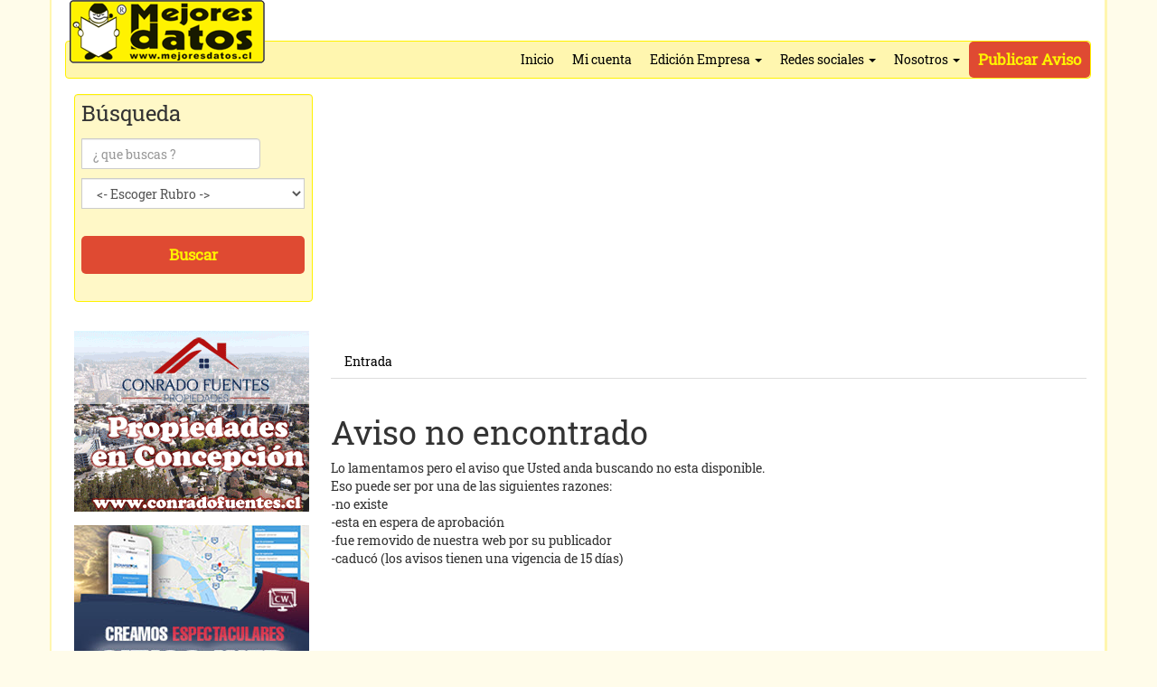

--- FILE ---
content_type: text/html; charset=utf-8
request_url: https://www.mejoresdatos.cl/Ver_Detalle_Camiones_Se_vende_camion_autocargante_carro_Volvo_FM_12_ano_2002_Conversable-5140270.aspx
body_size: 24665
content:


<!DOCTYPE html>

<html xmlns="https://www.w3.org/1999/xhtml">
<head><link href="css/MD.min.css" type="text/css" rel="stylesheet" /><link href="css/animate.min.css" rel="stylesheet" /><link href="css/team_columns_carousel.css" rel="stylesheet" media="all" /><meta name="viewport" content="width=device-width, initial-scale=1, maximum-scale=1" /><link rel="shortcut icon" href="Grafica2016/favicon.ico" type="image/x-icon" /><link rel="apple-touch-icon" href="Grafica2016/apple-touch-icon.png" /><link rel="apple-touch-icon" sizes="57x57" href="Grafica2016/apple-touch-icon-57x57.png" /><link rel="apple-touch-icon" sizes="72x72" href="Grafica2016/apple-touch-icon-72x72.png" /><link rel="apple-touch-icon" sizes="76x76" href="Grafica2016/apple-touch-icon-76x76.png" /><link rel="apple-touch-icon" sizes="114x114" href="Grafica2016/apple-touch-icon-114x114.png" /><link rel="apple-touch-icon" sizes="120x120" href="Grafica2016/apple-touch-icon-120x120.png" /><link rel="apple-touch-icon" sizes="144x144" href="Grafica2016/apple-touch-icon-144x144.png" /><link rel="apple-touch-icon" sizes="152x152" href="Grafica2016/apple-touch-icon-152x152.png" /><link rel="apple-touch-icon" sizes="180x180" href="Grafica2016/apple-touch-icon-180x180.png" /><meta property="fb:app_id" content="241348169388181" />
		<!-- HTML5 Shim and Respond.js IE8 support of HTML5 elements and media queries -->
		<!-- WARNING: Respond.js doesn't work if you view the page via file:// -->
		<!--[if lt IE 9]>
			<script src="https://oss.maxcdn.com/html5shiv/3.7.2/html5shiv.min.js"></script>
			<script src="https://oss.maxcdn.com/respond/1.4.2/respond.min.js"></script>
		<![endif]-->
    

<script>
  (function(i,s,o,g,r,a,m){i['GoogleAnalyticsObject']=r;i[r]=i[r]||function(){
  (i[r].q=i[r].q||[]).push(arguments)},i[r].l=1*new Date();a=s.createElement(o),
  m=s.getElementsByTagName(o)[0];a.async=1;a.src=g;m.parentNode.insertBefore(a,m)
  })(window,document,'script','https://www.google-analytics.com/analytics.js','ga');

  ga('create', 'UA-89253-50', 'auto');
  ga('send', 'pageview');

</script>
    <!-- Global site tag (gtag.js) - Google AdWords: 1071931982 -->
<script async src="https://www.googletagmanager.com/gtag/js?id=AW-1071931982"></script>
<script>
  window.dataLayer = window.dataLayer || [];
  function gtag(){dataLayer.push(arguments);}
  gtag('js', new Date());

  gtag('config', 'AW-1071931982');
</script>

    

   <script type="text/javascript" src="https://ajax.googleapis.com/ajax/libs/jquery/2.1.0/jquery.min.js"></script>
   <script src="https://ajax.aspnetcdn.com/ajax/jquery.ui/1.10.4/jquery-ui.min.js" type="text/javascript"></script>
    <link href="https://ajax.aspnetcdn.com/ajax/jquery.ui/1.8.9/themes/Blitzer/jquery-ui.css" rel="stylesheet" type="text/css" />

    <!-- Facebook Pixel Code -->
<script>
     !function (f, b, e, v, n, t, s) {
         if (f.fbq) return; n = f.fbq = function () {
             n.callMethod ?
             n.callMethod.apply(n, arguments) : n.queue.push(arguments)
         }; if (!f._fbq) f._fbq = n;
         n.push = n; n.loaded = !0; n.version = '2.0'; n.queue = []; t = b.createElement(e); t.async = !0;
         t.src = v; s = b.getElementsByTagName(e)[0]; s.parentNode.insertBefore(t, s)
     }(window,
         document, 'script', 'https://connect.facebook.net/en_US/fbevents.js');
     fbq('init', '569932686483577'); // Insert your pixel ID here.
     fbq('track', 'PageView');
</script>
<noscript><img height="1" width="1" style="display:none"
src="https://www.facebook.com/tr?id=569932686483577&ev=PageView&noscript=1"
/></noscript>
<!-- DO NOT MODIFY -->
<!-- End Facebook Pixel Code -->
    <script async src="//pagead2.googlesyndication.com/pagead/js/adsbygoogle.js"></script>
<script>
 (adsbygoogle = window.adsbygoogle || []).push({
 google_ad_client: "ca-pub-8841709235615593",
 enable_page_level_ads: true 
 }); 
</script>
<meta name="description" content="Lo lamentamos pero el aviso que Usted anda buscando no esta disponible." /><meta name="title" content="Aviso no encontrado" /><meta name="keywords" content="Lo lamentamos pero el aviso que Usted anda buscando no esta disponible." /><title>
	Aviso no encontrado
</title><meta itemprop="name" content="Aviso no encontrado" /><meta itemprop="description" content="Lo lamentamos pero el aviso que Usted anda buscando no esta disponible." /><meta itemprop="image" content="https://www.mejoresdatos.cl/Grafica2008/picLogoMDGrande.gif" /><meta property="og:title" content="Aviso no encontrado" /><meta property="og:url" content="https://www.mejoresdatos.cl/AvisoDetalle.aspx?Ai_Id=5140270" /><meta property="og:image" content="https://www.mejoresdatos.cl/Grafica2008/picLogoMD200.png" /><meta property="og:description" content="Lo lamentamos pero el aviso que Usted anda buscando no esta disponible." /><meta property="og:site_name" content="Mejores Datos" /></head>
<body>
 

    <a href="#" class="scrollup"></a>
    <form method="post" action="./Ver_Detalle_Camiones_Se_vende_camion_autocargante_carro_Volvo_FM_12_ano_2002_Conversable-5140270.aspx?Ai_Id=5140270" id="form1">
<div class="aspNetHidden">
<input type="hidden" name="__EVENTTARGET" id="__EVENTTARGET" value="" />
<input type="hidden" name="__EVENTARGUMENT" id="__EVENTARGUMENT" value="" />
<input type="hidden" name="__VIEWSTATE" id="__VIEWSTATE" value="/[base64]/[base64]" />
</div>

<script type="text/javascript">
//<![CDATA[
var theForm = document.forms['form1'];
if (!theForm) {
    theForm = document.form1;
}
function __doPostBack(eventTarget, eventArgument) {
    if (!theForm.onsubmit || (theForm.onsubmit() != false)) {
        theForm.__EVENTTARGET.value = eventTarget;
        theForm.__EVENTARGUMENT.value = eventArgument;
        theForm.submit();
    }
}
//]]>
</script>


<div class="aspNetHidden">

	<input type="hidden" name="__VIEWSTATEGENERATOR" id="__VIEWSTATEGENERATOR" value="9F2BB758" />
	<input type="hidden" name="__EVENTVALIDATION" id="__EVENTVALIDATION" value="/wEdACgj613hs7Y1iV1ffhzJM44h4+3WpZQNb82rzs2KnT3rh4iwfpkIRvw7wJNeRMxi29BMhiz+0hYzV4BuD3lomo6D+agie3z2bkr4B86X2DiN5iaLTgpxO3WZ87G/15nvG6Nxi4nF0YUgQDDWo5JiWXMVcKwucD2J3g4+F1NX2kIsUXjlGtWdAAmiRMoxgCZqEhP4ZvZ9UPKDDS/1f51IBHLMrhX2+Fh/f7hz7Yl48CfB01QvaUkokb11qilZ1Y+6YNnxJElG7AjU4R8iOnpiHLUKpsoUdf7XXRFC2NwRig/cCiw/JYh25/gVe1XfM1XFFBtTYdKQnm5HJgFqV1mv1GxMHSYAdGrW4VvYuXeRvoeNz/2SHos0Jz/yY7LKWdrMBhTPuJSgLxoMSlGPoMl126t+FqSQntL8cEpMAtCjvox6NBRetqXXzDWVK62rLfArCuMlxelXtY0RAGgfS+luKIEl5IdbpmUJgm/QA/AaMEFfcGhUPG551+B87KJyVZnJmNiDWI7eG5ueRiEnAU28keYyK5HcvG2sGVundxwcWdNAgXCBuAUtsOYiOJxmwvYzi1qkvQA6bneCD8S5tsjz36WjZDaRMOOSba88No5emPLZ8xMqhxnkYcE397Pm/U0cyKRyD+Idm8fyYu9pgNiriiIj+05PY2cnpVE3hn//[base64]" />
</div>


					
     
    <div class="container wrapper">   
			<div class="logo">
                    <img src="Grafica2016/picLogo.png" class="img-logo" usemap="#ab89046" width="216" height="70" alt="Mejores Datos Avisos Clasificados Gratis" border="0" />
                    <map id="ab89046" name="ab89046">
                    <!-- Region 1 -->
                    <area shape="rect" alt="Mejores Datos" title="Mejores Datos" coords="5,5,204,61" href="Default.aspx" target="_self" />
                    <!-- Region 2 -->
                    <area shape="rect" alt="Mejores Datos Rubros" title="Mejores Datos Rubros" coords="43,64,62,66" href="AvisosPorRubro.aspx" target="_self" />
                    <area shape="default" nohref alt="Mejores Datos" />
                    </map>
                
          </div>
			<nav class="navbar navbar-default" >
				<div class="navbar-header">
					<button type="button" class="navbar-toggle collapsed" data-toggle="collapse" data-target="#czsale-navbar">
						<span class="sr-only">Toggle navigation</span>
						<span class="icon-bar"></span>
						<span class="icon-bar"></span>
						<span class="icon-bar"></span>
					</button>
				</div>
				<div class="collapse navbar-collapse" id="czsale-navbar">
		          <ul class="nav navbar-nav navbar-right">
              <li><a href="default.aspx">Inicio</a></li>
             
              <li><a href="privado/Default.aspx">Mi cuenta</a></li>
              <li class="dropdown">
<a href="#" class="dropdown-toggle" data-toggle="dropdown">Edición Empresa <b class="caret"></b></a>
<ul class="dropdown-menu">
<li><a href="EdicionImpresa.aspx">Corriente</a></li>
<li><a href="EdicionImpresaAnteriores.aspx">Anteriores</a></li>

</ul>
</li>
                      <li class="dropdown">
							<a href="#" class="dropdown-toggle" data-toggle="dropdown">Redes sociales <b class="caret"></b></a>
							<ul class="dropdown-menu">
								<li><a target="_blank" href="https://www.facebook.com/mejoresdatoscl">Facebook</a></li>
								<li><a target="_blank" href="https://www.twitter.com/MejoresDatos">Twitter</a></li>
                                 <li><a target="_blank" href="https://www.youtube.com/mejoresdatos">YouTube</a></li>
                                 <li><a target="_blank" href="https://www.instagram.com/mejoresdatoscl">Instagram</a></li>
							</ul>
						</li>
                        <li class="dropdown">
							<a href="#" class="dropdown-toggle" data-toggle="dropdown">Nosotros <b class="caret"></b></a>
							<ul class="dropdown-menu">
								<li><a href="InfoCondiciones.aspx">Condiciones de publicación</a></li>
								<li><a href="InfoContacto.aspx">Contactos</a></li>
                                <li><a href="InfoAyuda.aspx">Ayuda</a></li>
                         

							</ul>
						</li>
                       <li><a href="privado/Cliente_Publicar.aspx" class="btnPublicarli">Publicar Aviso</a></li>
                      
                      </ul>
				</div>
			</nav>
			<div class="row content">
                 
				<div class="col-lg-3 content-left">
                    
                   
					<div class="cajabusqueda ">
						<div class="form">
                             
							<div class="input-group">
                                 <h3>Búsqueda</h3>
								<input name="ctl00$txtSearch" type="text" id="txtSearch" class="form-control" placeholder="¿ que buscas ?" />
								
							</div>
                          
                            <div class="input-group">
							 <select name="ctl00$ddRubros" id="ddRubros" class="form-control">
	<option value="0">&lt;- Escoger Rubro -&gt;</option>
	<option value="0" class="GrupoRubro">Vuelta a la U</option>
	<option value="61">Piezas y pensiones Arriendan</option>
	<option value="0" class="GrupoRubro">Bienes Raices</option>
	<option value="1234">Arriendo de estacionamiento</option>
	<option value="1043">Arriendo de local comerciales, Galpones y Bodegas</option>
	<option value="5">Arriendo de oficinas o privados</option>
	<option value="1291">Arriendo de sitios comerciales</option>
	<option value="57">Casas  Venden</option>
	<option value="1012">Casas Arriendan</option>
	<option value="60">Departamentos Arriendan</option>
	<option value="58">Departamentos Venden</option>
	<option value="1041">Locales Comerciales</option>
	<option value="6">Parcelas y fundos</option>
	<option value="1050">Terrenos  urbanos</option>
	<option value="1242">Venta de oficinas o privado</option>
	<option value="0" class="GrupoRubro">Vehiculos</option>
	<option value="7">Autos venden</option>
	<option value="1081">Buses y MiniBuses</option>
	<option value="62">Camiones</option>
	<option value="131">Partes, Piezas y Accesorios</option>
	<option value="10">Repuestos de vehiculos</option>
	<option value="1074">Taxis, Colectivos y Cupos</option>
	<option value="0" class="GrupoRubro">Hogar</option>
	<option value="15">Jard&#237;n y Campo</option>
	<option value="222">Muebles de Hogar</option>
	<option value="0" class="GrupoRubro">Tiempo libre</option>
	<option value="1235">Arriendo de caba&#241;as o de temporada</option>
	<option value="191">Libros, Revistas y Accesorios</option>
	<option value="0" class="GrupoRubro">Empleos</option>
	<option value="28">Trabajos Buscan</option>
	<option value="27">Trabajos Ofrecen</option>
	<option value="0" class="GrupoRubro">Servicios</option>
	<option value="1229">Servicios de cuidado de personas mayores o enfermo</option>
	<option value="0" class="GrupoRubro">Electronica</option>
	<option value="121">Aparatos Electr&#243;nicos Video</option>
	<option value="140">Celulares</option>
	<option value="0" class="GrupoRubro">Industria y construcci&#243;n</option>
	<option value="64">Maquinaria Comercial</option>
	<option value="26">Maquinaria industrial</option>
	<option value="25">Materiales de Construcci&#243;n</option>
	<option value="221">Muebles y Accesorios de oficina</option>
	<option value="0" class="GrupoRubro">Otro</option>
	<option value="1052">Fracciones de Cementerio</option>
	<option value="34">No Clasificados</option>

</select>
								
							</div>
                              <div class="input-group btn-search">
                                
                                   <input name="ctl00$btnBuscar" type="submit" id="btnBuscar" class="btn btn-lg btnBuscar" value="Buscar" />
                                  </div>

                          
                            
						</div>
					</div>
                
                    <div class="publicidad">
                   <div class=""><a target="_blank" href="https://www.mejoresdatos.cl/AbrirPublicidad.aspx?P_Id=MTA4OTk="><img alt="Fuentes" src="https://www.mejoresdatos.cl/banner/Banner_154114341826.gif" ></a></div>
                      
                   </div>     
                   
                    <br />
			        <div class="hidden-sm hidden-md hidden-lg ">
					<div class="hidden-xs hidden-sm ">
                    <div class="media"><a target="_blank" href="https://www.mejoresdatos.cl/AbrirPublicidad.aspx?P_Id=MTA4OTk="><img alt="Fuentes" src="https://www.mejoresdatos.cl/banner/Banner_154114341826.gif" ></a></div>
					</div>
					</div>
					<div class="hidden-xs hidden-sm hidden-md">
						
						<div>
                        <div class="media"><a target="_blank" href="https://www.mejoresdatos.cl/AbrirPublicidad.aspx?P_Id=MTA4OTk="><img alt="Fuentes" src="https://www.mejoresdatos.cl/banner/Banner_154114341826.gif"></a></div><div class="media"><a target="_blank" href="https://www.mejoresdatos.cl/AbrirPublicidad.aspx?P_Id=MTA5MDU="><img alt="Corobori" src="https://www.mejoresdatos.cl/banner/Banner_129163217521.jpg"></a></div>
						</div>

					</div> <div class="hidden-lg pubTextoPad"><a target="_blank" href="https://www.mejoresdatos.cl/AbrirPublicidad.aspx?mdm=sm&P_Id=MTA4OTk="><img alt="Fuentes" src="https://www.mejoresdatos.cl/banner/Banner_154114341826.gif" ></a></a></div>

                 
                 
				</div>
                  
		  <div class="col-lg-9 content-right ">
              
         
                 <script async src="//pagead2.googlesyndication.com/pagead/js/adsbygoogle.js"></script>
<!-- MD Resp 1 -->
<ins class="adsbygoogle"
     style="display:block"
     data-ad-client="ca-pub-8841709235615593"
     data-ad-slot="4600389251"
     data-ad-format="auto"></ins>
<script>
(adsbygoogle = window.adsbygoogle || []).push({});
</script>
    
 <ol class="breadcrumb">
						<li><a class="hlnkdetalles" " href="Default.aspx">Entrada</a></li>
     
						
                        
     
     
					</ol>
				 
<div id="ContentPlaceHolder1_pnNoEncontrado">
	
    <div class="row">
                         
						<div class="col-md-8">
                            <h1>Aviso no encontrado</h1>
                            Lo lamentamos pero el aviso que Usted anda buscando no esta disponible.<br>Eso puede ser por una de las siguientes razones: <br>-no existe<br>-esta en espera de aprobación<br>-fue removido de nuestra web por su publicador<br>-caducó (los avisos tienen una vigencia de 15 días) <br><br>
                            </div>	<div class="col-md-4">
                            </div>
    </div>


</div>

                    
                    <div class="row">
						<div class="col-md-12">
                                            <script async src="//pagead2.googlesyndication.com/pagead/js/adsbygoogle.js"></script>
<!-- MD Resp 1 -->
<ins class="adsbygoogle"
     style="display:block"
     data-ad-client="ca-pub-8841709235615593"
     data-ad-slot="4600389251"
     data-ad-format="auto"></ins>
<script>
(adsbygoogle = window.adsbygoogle || []).push({});
</script>
    
	                </div>	</div>
					<hr>

    <input type="hidden" name="ctl00$ContentPlaceHolder1$hAi_Id" id="ContentPlaceHolder1_hAi_Id" value="5140270" />
        <input type="hidden" name="ctl00$ContentPlaceHolder1$hC_Id" id="ContentPlaceHolder1_hC_Id" />
   

        </div>
			</div>
			<div class="footer">
				<div class="footer-content">
                     
                    <div class="row hidden-sm hidden-md hidden-lg">
						<div class="col-xs-12">
                              <script type="text/javascript"><!--
                    google_ad_client = "pub-8841709235615593";
                    /* MD2009Derecho */
                    google_ad_slot = "6605270422"; 
                    google_ad_width = 200;
                    google_ad_height = 200;
                    //-->
                    </script>
                    <script type="text/javascript"
                    src="https://pagead2.googlesyndication.com/pagead/show_ads.js">
                    </script>
                        </div>
                    </div>
                    
					<div class="row">
						<div class="col-md-2 col-xs-12">
							 <a href="privado/Cliente_Publicar.aspx" class="btn btn-lg  btnPublicarli navbar-left" style="padding:15px" role="button">Publicar aviso</a>
						</div>
                        <div class="col-md-6  col-xs-12 text-center "><small>Mejores Datos es una publicación perteneciente a Lomas y Cia. Ltda. Los nombres y logotipos de Mejores Datos son marca registrada. 
Toda reproducción parcial o total de este sitio queda totalmente prohibida.</small>
</div>
						<div class="col-md-4  col-xs-12 text-right">
							<a href="InfoCondiciones.aspx" class="btn btn-link">Condiciones de publicación</a>
							<span class="bar">|</span>

							<a href="InfoContacto.aspx" class="btn btn-link">Contactos</a>
							<span class="bar">|</span>
							<a href="InfoAyuda.aspx" class="btn btn-link">Ayuda</a>
						</div>
					</div>
                    <div class="row text-right">
                        Un sitio de <a target="_new" href="https://www.corobori.com"> Corobori<i>WebDesign</i></a>
</div>
				</div>
			</div>
		</div>
    </form>
    <script src='js/bootstrap.min.js'></script>
    <script src="js/jquery.slides.min.js"></script>
    <script src="js/MDSale.js"></script>
    <script src="js/jquery.touchSwipe.min.js"></script>
    <script src="js/responsive_bootstrap_carousel.js"></script>
    <script src='js/UploadFile.min.js'></script>

          
    
     
    <script src='https://cdnjs.cloudflare.com/ajax/libs/autonumeric/4.1.0/autoNumeric.min.js' type="text/javascript"> </script>     
   
            <script>
  
                jQuery(function ($) {
          if ($("#txtDesde").length)
    {
        new AutoNumeric('#txtValorProducto', { digitGroupSeparator: '.', decimalCharacter: ',', decimalPlaces: '0', currencySymbol: '$ ' });

    }
    });

</script>      
     <script type="text/javascript">
    $(document).ready(function(){ 
 
        $(window).scroll(function(){
            if ($(this).scrollTop() > 100) {
                $('.scrollup').fadeIn();
            } else {
                $('.scrollup').fadeOut();
            }
        }); 
 
        $('.scrollup').click(function(){
            $("html, body").animate({ scrollTop: 0 }, 600);
            return false;
        });
 
    });
</script>
      
    
      
 
</body>
</html>


--- FILE ---
content_type: text/html; charset=utf-8
request_url: https://www.google.com/recaptcha/api2/aframe
body_size: 183
content:
<!DOCTYPE HTML><html><head><meta http-equiv="content-type" content="text/html; charset=UTF-8"></head><body><script nonce="G_6_HTcznLmMkJ0pU6MoiA">/** Anti-fraud and anti-abuse applications only. See google.com/recaptcha */ try{var clients={'sodar':'https://pagead2.googlesyndication.com/pagead/sodar?'};window.addEventListener("message",function(a){try{if(a.source===window.parent){var b=JSON.parse(a.data);var c=clients[b['id']];if(c){var d=document.createElement('img');d.src=c+b['params']+'&rc='+(localStorage.getItem("rc::a")?sessionStorage.getItem("rc::b"):"");window.document.body.appendChild(d);sessionStorage.setItem("rc::e",parseInt(sessionStorage.getItem("rc::e")||0)+1);localStorage.setItem("rc::h",'1769213430632');}}}catch(b){}});window.parent.postMessage("_grecaptcha_ready", "*");}catch(b){}</script></body></html>

--- FILE ---
content_type: text/css
request_url: https://www.mejoresdatos.cl/css/team_columns_carousel.css
body_size: 18405
content:
/*
	StyleSheet For Responsive Bootstrap Carousel
	Author: SZThemes
	Item Name: Responsive Bootstrap Carousel
	Author URI: http://codecanyon.net/user/sz_themes
	Description: Different Types of Bootstrap Carousel

								Content List
  -----------------------------------------------------------------------------------
	NAME ----------------------------------------LINE NUMBER--------------------- #
	TEAM COLUMNS CAROUSEL -----------------------29------------------------------ 01
	COLORS --------------------------------------145----------------------------- 03	
	[ Note: Line Numbers Are According To Notepad++ ]
  -----------------------------------------------------------------------------------
							Fonts Styles
  -----------------------------------------------------------------------------------
	  'Oswald', sans-serif -------------------------------- 01
	            FontAwesome ---------------------------------- 02
  -----------------------------------------------------------------------------------
							Color Codes
  -----------------------------------------------------------------------------------
	NAME    ------------------------RGB-------------------------- #
	#ffffff -------------------rgb(255, 255, 255)---------------- 01
	#171717 -------------------rgb(23, 23, 23)------------------- 02
	#feb600 -------------------rgb(254, 182, 0)------------------ 03 	Replace Also This Color To Change Whole Color Scheme
	#cb9200 -------------------rgb(203, 146, 0)------------------ 04 	Replace Also This Color To Change Whole Color Scheme
*/

/*------------------------------------------------------*/
/* TEAM COLUMNS CAROUSEL
/*------------------------------------------------------*/

.team_columns_carousel_wrapper {
  padding: 0px 20px 5px 20px;
  overflow: hidden;
}
/*---------- LEFT/RIGHT CONTROL ----------*/
.team_columns_carousel_control_left,
.team_columns_carousel_control_right {
  top: 26px;
  z-index: 2;
  opacity: 1;
  width: 35px;
  height: 35px;
  border: none;
  text-shadow: none;
  text-align: center;
  -webkit-transition: all ease-in-out 0.3s;
  transition: all ease-in-out 0.3s;
}
.team_columns_carousel_control_icons {
  line-height: 35px;
  font-size: 20px !important;
  font-weight: normal !important;
}
.team_columns_carousel_control_left {
  left: 26px !important;
}
.team_columns_carousel_control_right {
  left: 63px !important;
}
.adv_left {
  left: 41px !important;
}
.adv_right {
  left: 78px !important;
}
/*---------- CAPTION ----------*/
/*---------- IMAGE ----------*/
.team_columns_item_image {
  padding-top: 10px;
  padding-bottom: 15px;
}
.team_columns_item_image img {
  width: 100%;
  -webkit-filter: grayscale(70%);
  -moz-filter: grayscale(70%);
  -ms-filter: grayscale(70%);
  -o-filter: grayscale(70%);
  filter: grayscale(70%);
  -webkit-transition: all ease-in-out 0.3s;
  -moz-transition: all ease-in-out 0.3s;
  -ms-transition: all ease-in-out 0.3s;
  -o-transition: all ease-in-out 0.3s;
  transition: all ease-in-out 0.3s;
}
.team_columns_item_image:hover img {
  -webkit-filter: grayscale(0%);
  -moz-filter: grayscale(0%);
  -ms-filter: grayscale(0%);
  -o-filter: grayscale(0%);
  filter: grayscale(0%);
}
/*---------- TEXT ----------*/
.team_columns_item_caption {
  padding: 10px;
  text-align: center;
  padding-bottom: 30px;
}
.team_columns_item_caption> hr {
  width: 15%;
}
.team_columns_item_caption h4 {
  font-weight: 600;
 /* text-transform: uppercase;*/
  font-family: 'Oswald', sans-serif;
}
.team_columns_item_caption h5 {
  font-weight: 400;
  text-transform: uppercase;
  font-family: 'Oswald', sans-serif;
}
.team_columns_item_caption p {
  font-weight: 400;
  margin-top: 20px;
  font-family: 'Oswald', sans-serif;
}
.team_columns_item_caption p a,
.team_columns_item_caption p a:visited {
  text-decoration: none;
  -webkit-transition: all ease-in-out 0.3s;
  transition: all ease-in-out 0.3s;
}
.team_columns_item_social a,
.team_columns_item_social a:visited {
  width: 25px;
  float: left;
  height: 25px;
  display: block;
  line-height: 25px;
  margin-right: 2px;
  text-decoration: none;
  -webkit-transition: background ease-in-out 0.3s;
  transition: background ease-in-out 0.3s;
}
/*----------  MEDIA 768px - 789px  ----------*/
@media (min-width: 768px) and (max-width: 789px) {
  .adv_team_columns_item_social a,
  .adv_team_columns_item_social a:visited {
    margin-right: 0px;
  }
}

/*------------------------------------------------------*/
/* COLORS (GOLDEN)
/*------------------------------------------------------*/

.team_columns_carousel_wrapper {
  background: #ffffff;

}
/*---------- LEFT/RIGHT CONTROL ----------*/
.team_columns_carousel_control_left,
.team_columns_carousel_control_left:hover,
.team_columns_carousel_control_left:active,
.team_columns_carousel_control_left:focus,
.team_columns_carousel_control_right,
.team_columns_carousel_control_right:hover,
.team_columns_carousel_control_right:active,
.team_columns_carousel_control_right:focus {
  color: #ffffff;
  background: #feb600 !important;
}
/*---------- CAPTION ----------*/
.team_columns_item_caption {
  color: #171717;
  background: #ffffff;
    border-bottom: 1px solid #feb600;
     border-right: 1px solid #feb600;
      border-left: 1px solid #feb600;
}
.team_columns_item_caption> hr {
  border-top: 1px solid #feb600;
}
.team_columns_item_caption p a,
.team_columns_item_caption p a:visited {
  color: #feb600;
}
.team_columns_item_caption p a:hover,
.team_columns_item_caption p a:active {
  color: #cb9200;
}
.team_columns_item_social a,
.team_columns_item_social a:visited {
  color: #171717;
  background: #feb600;
}
.team_columns_item_social a:hover,
.team_columns_item_social a:active {
  background: #cb9200;
}

/*------------------------------------------------------*/
/* SIX SHOWS ONE MOVE
/*------------------------------------------------------*/

.six_shows_one_move .cloneditem-1,
.six_shows_one_move .cloneditem-2,
.six_shows_one_move .cloneditem-3,
.six_shows_one_move .cloneditem-4,
.six_shows_one_move .cloneditem-5 {
  display: none;
}
@media all and (min-width: 768px) {
  .six_shows_one_move .carousel-inner > .active.left,
  .six_shows_one_move .carousel-inner > .prev {
    left: -33.333%;
  }
  .six_shows_one_move .carousel-inner > .active.right,
  .six_shows_one_move .carousel-inner > .next {
    left: 33.333%;
  }
  .six_shows_one_move .carousel-inner > .left,
  .six_shows_one_move .carousel-inner > .prev.right,
  .six_shows_one_move .carousel-inner > .active {
    left: 0;
  }
  .six_shows_one_move .carousel-inner .cloneditem-1,
  .six_shows_one_move .carousel-inner .cloneditem-2  {
    display: block;
  }
}
@media all and (min-width: 768px) and (transform-3d), all and (min-width: 768px) and (-webkit-transform-3d) {
  .six_shows_one_move .carousel-inner > .item.active.right,
  .six_shows_one_move .carousel-inner > .item.next {
    -webkit-transform: translate3d(33.333%, 0, 0);
            transform: translate3d(33.333%, 0, 0);
    left: 0;
  }
  .six_shows_one_move .carousel-inner > .item.active.left,
  .six_shows_one_move .carousel-inner > .item.prev {
    -webkit-transform: translate3d(-33.333%, 0, 0);
            transform: translate3d(-33.333%, 0, 0);
    left: 0;
  }
  .six_shows_one_move .carousel-inner > .item.left,
  .six_shows_one_move .carousel-inner > .item.prev.right,
  .six_shows_one_move .carousel-inner > .item.active {
    -webkit-transform: translate3d(0, 0, 0);
            transform: translate3d(0, 0, 0);
    left: 0;
  }
}
@media all and (min-width: 992px) {
  .six_shows_one_move .carousel-inner > .active.left,
  .six_shows_one_move .carousel-inner > .prev {
    left: -16.666%;
  }
  .six_shows_one_move .carousel-inner > .active.right,
  .six_shows_one_move .carousel-inner > .next {
    left: 16.666%;
  }
  .six_shows_one_move .carousel-inner > .left,
  .six_shows_one_move .carousel-inner > .prev.right,
  .six_shows_one_move .carousel-inner > .active {
    left: 0;
  }
  .six_shows_one_move .carousel-inner .cloneditem-3,
  .six_shows_one_move .carousel-inner .cloneditem-4,
  .six_shows_one_move .carousel-inner .cloneditem-5 {
    display: block;
  }
}
@media all and (min-width: 992px) and (transform-3d), all and (min-width: 992px) and (-webkit-transform-3d) {
  .six_shows_one_move .carousel-inner > .item.active.right,
  .six_shows_one_move .carousel-inner > .item.next {
    -webkit-transform: translate3d(16.666%, 0, 0);
            transform: translate3d(16.666%, 0, 0);
    left: 0;
  }
  .six_shows_one_move .carousel-inner > .item.active.left,
  .six_shows_one_move .carousel-inner > .item.prev {
    -webkit-transform: translate3d(-16.666%, 0, 0);
            transform: translate3d(-16.666%, 0, 0);
    left: 0;
  }
  .six_shows_one_move .carousel-inner > .item.left,
  .six_shows_one_move .carousel-inner > .item.prev.right,
  .six_shows_one_move .carousel-inner > .item.active {
    -webkit-transform: translate3d(0, 0, 0);
            transform: translate3d(0, 0, 0);
    left: 0;
  }
}

/*------------------------------------------------------*/
/* FOUR SHOWS ONE MOVE
/*------------------------------------------------------*/

.four_shows_one_move .cloneditem-1,
.four_shows_one_move .cloneditem-2,
.four_shows_one_move .cloneditem-3 {
  display: none;
}
@media all and (min-width: 768px) {
  .four_shows_one_move .carousel-inner > .active.left,
  .four_shows_one_move .carousel-inner > .prev {
    left: -50%;
  }
  .four_shows_one_move .carousel-inner > .active.right,
  .four_shows_one_move .carousel-inner > .next {
    left: 50%;
  }
  .four_shows_one_move .carousel-inner > .left,
  .four_shows_one_move .carousel-inner > .prev.right,
  .four_shows_one_move .carousel-inner > .active {
    left: 0;
  }
  .four_shows_one_move .carousel-inner .cloneditem-1  {
    display: block;
  }
}
@media all and (min-width: 768px) and (transform-3d), all and (min-width: 768px) and (-webkit-transform-3d) {
  .four_shows_one_move .carousel-inner > .item.active.right,
  .four_shows_one_move .carousel-inner > .item.next {
    -webkit-transform: translate3d(50%, 0, 0);
            transform: translate3d(50%, 0, 0);
    left: 0;
  }
  .four_shows_one_move .carousel-inner > .item.active.left,
  .four_shows_one_move .carousel-inner > .item.prev {
    -webkit-transform: translate3d(-50%, 0, 0);
            transform: translate3d(-50%, 0, 0);
    left: 0;
  }
  .four_shows_one_move .carousel-inner > .item.left,
  .four_shows_one_move .carousel-inner > .item.prev.right,
  .four_shows_one_move .carousel-inner > .item.active {
    -webkit-transform: translate3d(0, 0, 0);
            transform: translate3d(0, 0, 0);
    left: 0;
  }
}
@media all and (min-width: 992px) {
  .four_shows_one_move .carousel-inner > .active.left,
  .four_shows_one_move .carousel-inner > .prev {
    left: -25%;
  }
  .four_shows_one_move .carousel-inner > .active.right,
  .four_shows_one_move .carousel-inner > .next {
    left: 25%;
  }
  .four_shows_one_move .carousel-inner > .left,
  .four_shows_one_move .carousel-inner > .prev.right,
  .four_shows_one_move .carousel-inner > .active {
    left: 0;
  }
  .four_shows_one_move .carousel-inner .cloneditem-2,
  .four_shows_one_move .carousel-inner .cloneditem-3 {
    display: block;
  }
}
@media all and (min-width: 992px) and (transform-3d), all and (min-width: 992px) and (-webkit-transform-3d) {
  .four_shows_one_move .carousel-inner > .item.active.right,
  .four_shows_one_move .carousel-inner > .item.next {
    -webkit-transform: translate3d(25%, 0, 0);
            transform: translate3d(25%, 0, 0);
    left: 0;
  }
  .four_shows_one_move .carousel-inner > .item.active.left,
  .four_shows_one_move .carousel-inner > .item.prev {
    -webkit-transform: translate3d(-25%, 0, 0);
            transform: translate3d(-25%, 0, 0);
    left: 0;
  }
  .four_shows_one_move .carousel-inner > .item.left,
  .four_shows_one_move .carousel-inner > .item.prev.right,
  .four_shows_one_move .carousel-inner > .item.active {
    -webkit-transform: translate3d(0, 0, 0);
            transform: translate3d(0, 0, 0);
    left: 0;
  }
}

/*------------------------------------------------------*/
/* THREE SHOWS ONE MOVE
/*------------------------------------------------------*/

.three_shows_one_move .cloneditem-1,
.three_shows_one_move .cloneditem-2{
  display: none;
}
@media all and (min-width: 768px) {
  .three_shows_one_move .carousel-inner > .active.left,
  .three_shows_one_move .carousel-inner > .prev {
    left: -33.333%;
  }
  .three_shows_one_move .carousel-inner > .active.right,
  .three_shows_one_move .carousel-inner > .next {
    left: 33.333%;
  }
  .three_shows_one_move .carousel-inner > .left,
  .three_shows_one_move .carousel-inner > .prev.right,
  .three_shows_one_move .carousel-inner > .active {
    left: 0;
  }
  .three_shows_one_move .carousel-inner .cloneditem-1,
  .three_shows_one_move .carousel-inner .cloneditem-2  {
    display: block;
  }
}
@media all and (min-width: 768px) and (transform-3d), all and (min-width: 768px) and (-webkit-transform-3d) {
  .three_shows_one_move .carousel-inner > .item.active.right,
  .three_shows_one_move .carousel-inner > .item.next {
    -webkit-transform: translate3d(33.333%, 0, 0);
            transform: translate3d(33.333%, 0, 0);
    left: 0;
  }
  .three_shows_one_move .carousel-inner > .item.active.left,
  .three_shows_one_move .carousel-inner > .item.prev {
    -webkit-transform: translate3d(-33.333%, 0, 0);
            transform: translate3d(-33.333%, 0, 0);
    left: 0;
  }
  .three_shows_one_move .carousel-inner > .item.left,
  .three_shows_one_move .carousel-inner > .item.prev.right,
  .three_shows_one_move .carousel-inner > .item.active {
    -webkit-transform: translate3d(0, 0, 0);
            transform: translate3d(0, 0, 0);
    left: 0;
  }
}
@media all and (min-width: 992px) {
  .three_shows_one_move .carousel-inner > .active.left,
  .three_shows_one_move .carousel-inner > .prev {
    left: -33.333%;
  }
  .three_shows_one_move .carousel-inner > .active.right,
  .three_shows_one_move .carousel-inner > .next {
    left: 33.333%;
  }
  .three_shows_one_move .carousel-inner > .left,
  .three_shows_one_move .carousel-inner > .prev.right,
  .three_shows_one_move .carousel-inner > .active {
    left: 0;
  }
  .three_shows_one_move .carousel-inner .cloneditem-2 {
    display: block;
  }
}
@media all and (min-width: 992px) and (transform-3d), all and (min-width: 992px) and (-webkit-transform-3d) {
  .three_shows_one_move .carousel-inner > .item.active.right,
  .three_shows_one_move .carousel-inner > .item.next {
    -webkit-transform: translate3d(33.333%, 0, 0);
            transform: translate3d(33.333%, 0, 0);
    left: 0;
  }
  .three_shows_one_move .carousel-inner > .item.active.left,
  .three_shows_one_move .carousel-inner > .item.prev {
    -webkit-transform: translate3d(-33.333%, 0, 0);
            transform: translate3d(-33.333%, 0, 0);
    left: 0;
  }
  .three_shows_one_move .carousel-inner > .item.left,
  .three_shows_one_move .carousel-inner > .item.prev.right,
  .three_shows_one_move .carousel-inner > .item.active {
    -webkit-transform: translate3d(0, 0, 0);
            transform: translate3d(0, 0, 0);
    left: 0;
  }
}

/*------------------------------------------------------*/
/* TWO SHOWS ONE MOVE
/*------------------------------------------------------*/

.two_shows_one_move .cloneditem-1{
  display: none;
}
@media all and (min-width: 768px) {
  .two_shows_one_move .carousel-inner > .active.left,
  .two_shows_one_move .carousel-inner > .prev {
    left: -50%;
  }
  .two_shows_one_move .carousel-inner > .active.right,
  .two_shows_one_move .carousel-inner > .next {
    left: 50%;
  }
  .two_shows_one_move .carousel-inner > .left,
  .two_shows_one_move .carousel-inner > .prev.right,
  .two_shows_one_move .carousel-inner > .active {
    left: 0;
  }
  .two_shows_one_move .carousel-inner .cloneditem-1  {
    display: block;
  }
}
@media all and (min-width: 768px) and (transform-3d), all and (min-width: 768px) and (-webkit-transform-3d) {
  .two_shows_one_move .carousel-inner > .item.active.right,
  .two_shows_one_move .carousel-inner > .item.next {
    -webkit-transform: translate3d(50%, 0, 0);
            transform: translate3d(50%, 0, 0);
    left: 0;
  }
  .two_shows_one_move .carousel-inner > .item.active.left,
  .two_shows_one_move .carousel-inner > .item.prev {
    -webkit-transform: translate3d(-50%, 0, 0);
            transform: translate3d(-50%, 0, 0);
    left: 0;
  }
  .two_shows_one_move .carousel-inner > .item.left,
  .two_shows_one_move .carousel-inner > .item.prev.right,
  .two_shows_one_move .carousel-inner > .item.active {
    -webkit-transform: translate3d(0, 0, 0);
            transform: translate3d(0, 0, 0);
    left: 0;
  }
}
@media all and (min-width: 992px) {
  .two_shows_one_move .carousel-inner > .active.left,
  .two_shows_one_move .carousel-inner > .prev {
    left: -50%;
  }
  .two_shows_one_move .carousel-inner > .active.right,
  .two_shows_one_move .carousel-inner > .next {
    left: 50%;
  }
  .two_shows_one_move .carousel-inner > .left,
  .two_shows_one_move .carousel-inner > .prev.right,
  .two_shows_one_move .carousel-inner > .active {
    left: 0;
  }
  .two_shows_one_move .carousel-inner .cloneditem-2 {
    display: block;
  }
}
@media all and (min-width: 992px) and (transform-3d), all and (min-width: 992px) and (-webkit-transform-3d) {
  .two_shows_one_move .carousel-inner > .item.active.right,
  .two_shows_one_move .carousel-inner > .item.next {
    -webkit-transform: translate3d(50%, 0, 0);
            transform: translate3d(50%, 0, 0);
    left: 0;
  }
  .two_shows_one_move .carousel-inner > .item.active.left,
  .two_shows_one_move .carousel-inner > .item.prev {
    -webkit-transform: translate3d(-50%, 0, 0);
            transform: translate3d(-50%, 0, 0);
    left: 0;
  }
  .two_shows_one_move .carousel-inner > .item.left,
  .two_shows_one_move .carousel-inner > .item.prev.right,
  .two_shows_one_move .carousel-inner > .item.active {
    -webkit-transform: translate3d(0, 0, 0);
            transform: translate3d(0, 0, 0);
    left: 0;
  }
}
/*----------  END  ----------*/